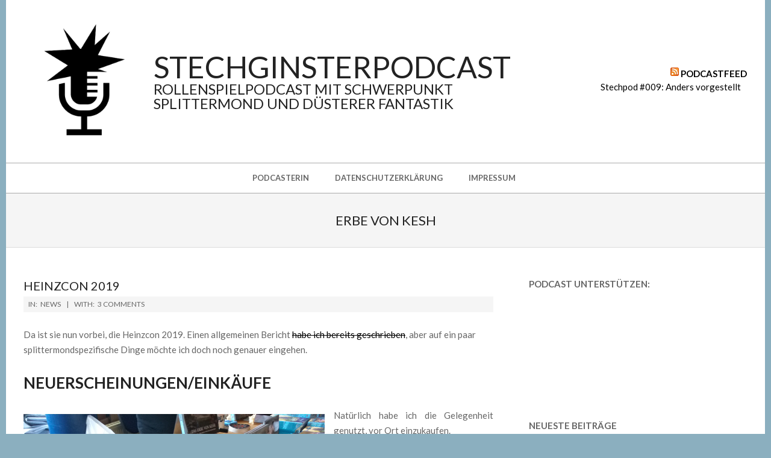

--- FILE ---
content_type: text/html; charset=UTF-8
request_url: http://stechginsterpodcast.de/tag/erbe-von-kesh
body_size: 15320
content:
<!DOCTYPE html>
<html lang="de" class="no-js">

<head>
<meta charset="UTF-8" />
<meta name='robots' content='index, follow, max-image-preview:large, max-snippet:-1, max-video-preview:-1' />
<meta name="viewport" content="width=device-width, initial-scale=1" />
<meta name="generator" content="Hoot Ubix 1.10.0" />

	<!-- This site is optimized with the Yoast SEO plugin v23.0 - https://yoast.com/wordpress/plugins/seo/ -->
	<title>Erbe von Kesh Archive - Stechginsterpodcast</title>
	<link rel="canonical" href="http://stechginsterpodcast.de/tag/erbe-von-kesh" />
	<meta property="og:locale" content="de_DE" />
	<meta property="og:type" content="article" />
	<meta property="og:title" content="Erbe von Kesh Archive - Stechginsterpodcast" />
	<meta property="og:url" content="http://stechginsterpodcast.de/tag/erbe-von-kesh" />
	<meta property="og:site_name" content="Stechginsterpodcast" />
	<meta name="twitter:card" content="summary_large_image" />
	<script type="application/ld+json" class="yoast-schema-graph">{"@context":"https://schema.org","@graph":[{"@type":"CollectionPage","@id":"http://stechginsterpodcast.de/tag/erbe-von-kesh","url":"http://stechginsterpodcast.de/tag/erbe-von-kesh","name":"Erbe von Kesh Archive - Stechginsterpodcast","isPartOf":{"@id":"http://stechginsterpodcast.de/#website"},"breadcrumb":{"@id":"http://stechginsterpodcast.de/tag/erbe-von-kesh#breadcrumb"},"inLanguage":"de"},{"@type":"BreadcrumbList","@id":"http://stechginsterpodcast.de/tag/erbe-von-kesh#breadcrumb","itemListElement":[{"@type":"ListItem","position":1,"name":"Startseite","item":"http://stechginsterpodcast.de/"},{"@type":"ListItem","position":2,"name":"Erbe von Kesh"}]},{"@type":"WebSite","@id":"http://stechginsterpodcast.de/#website","url":"http://stechginsterpodcast.de/","name":"Stechginsterpodcast","description":"Rollenspielpodcast &amp; düstere Fantastik","publisher":{"@id":"http://stechginsterpodcast.de/#organization"},"potentialAction":[{"@type":"SearchAction","target":{"@type":"EntryPoint","urlTemplate":"http://stechginsterpodcast.de/?s={search_term_string}"},"query-input":"required name=search_term_string"}],"inLanguage":"de"},{"@type":"Organization","@id":"http://stechginsterpodcast.de/#organization","name":"Stechginsterpodcast","url":"http://stechginsterpodcast.de/","logo":{"@type":"ImageObject","inLanguage":"de","@id":"http://stechginsterpodcast.de/#/schema/logo/image/","url":"http://stechginsterpodcast.de/wp-content/uploads/2018/09/cropped-Stechginster_Logo_schwarz_512.png","contentUrl":"http://stechginsterpodcast.de/wp-content/uploads/2018/09/cropped-Stechginster_Logo_schwarz_512.png","width":512,"height":512,"caption":"Stechginsterpodcast"},"image":{"@id":"http://stechginsterpodcast.de/#/schema/logo/image/"}}]}</script>
	<!-- / Yoast SEO plugin. -->


<link rel='dns-prefetch' href='//fonts.googleapis.com' />
<link rel="alternate" type="application/rss+xml" title="Stechginsterpodcast &raquo; Feed" href="http://stechginsterpodcast.de/feed" />
<link rel="alternate" type="application/rss+xml" title="Stechginsterpodcast &raquo; Kommentar-Feed" href="http://stechginsterpodcast.de/comments/feed" />
<link rel="alternate" type="application/rss+xml" title="Stechginsterpodcast &raquo; Erbe von Kesh Schlagwort-Feed" href="http://stechginsterpodcast.de/tag/erbe-von-kesh/feed" />
<link rel="pingback" href="http://stechginsterpodcast.de/xmlrpc.php" />
<link rel="profile" href="http://gmpg.org/xfn/11" />
<link rel="preload" href="http://stechginsterpodcast.de/wp-content/themes/hoot-ubix/hybrid/extend/css/webfonts/fa-solid-900.woff2" as="font" crossorigin="anonymous">
<link rel="preload" href="http://stechginsterpodcast.de/wp-content/themes/hoot-ubix/hybrid/extend/css/webfonts/fa-regular-400.woff2" as="font" crossorigin="anonymous">
<link rel="preload" href="http://stechginsterpodcast.de/wp-content/themes/hoot-ubix/hybrid/extend/css/webfonts/fa-brands-400.woff2" as="font" crossorigin="anonymous">
		<!-- This site uses the Google Analytics by MonsterInsights plugin v8.27.0 - Using Analytics tracking - https://www.monsterinsights.com/ -->
		<!-- Note: MonsterInsights is not currently configured on this site. The site owner needs to authenticate with Google Analytics in the MonsterInsights settings panel. -->
					<!-- No tracking code set -->
				<!-- / Google Analytics by MonsterInsights -->
		<script>
window._wpemojiSettings = {"baseUrl":"https:\/\/s.w.org\/images\/core\/emoji\/15.0.3\/72x72\/","ext":".png","svgUrl":"https:\/\/s.w.org\/images\/core\/emoji\/15.0.3\/svg\/","svgExt":".svg","source":{"concatemoji":"http:\/\/stechginsterpodcast.de\/wp-includes\/js\/wp-emoji-release.min.js?ver=6.5.7"}};
/*! This file is auto-generated */
!function(i,n){var o,s,e;function c(e){try{var t={supportTests:e,timestamp:(new Date).valueOf()};sessionStorage.setItem(o,JSON.stringify(t))}catch(e){}}function p(e,t,n){e.clearRect(0,0,e.canvas.width,e.canvas.height),e.fillText(t,0,0);var t=new Uint32Array(e.getImageData(0,0,e.canvas.width,e.canvas.height).data),r=(e.clearRect(0,0,e.canvas.width,e.canvas.height),e.fillText(n,0,0),new Uint32Array(e.getImageData(0,0,e.canvas.width,e.canvas.height).data));return t.every(function(e,t){return e===r[t]})}function u(e,t,n){switch(t){case"flag":return n(e,"\ud83c\udff3\ufe0f\u200d\u26a7\ufe0f","\ud83c\udff3\ufe0f\u200b\u26a7\ufe0f")?!1:!n(e,"\ud83c\uddfa\ud83c\uddf3","\ud83c\uddfa\u200b\ud83c\uddf3")&&!n(e,"\ud83c\udff4\udb40\udc67\udb40\udc62\udb40\udc65\udb40\udc6e\udb40\udc67\udb40\udc7f","\ud83c\udff4\u200b\udb40\udc67\u200b\udb40\udc62\u200b\udb40\udc65\u200b\udb40\udc6e\u200b\udb40\udc67\u200b\udb40\udc7f");case"emoji":return!n(e,"\ud83d\udc26\u200d\u2b1b","\ud83d\udc26\u200b\u2b1b")}return!1}function f(e,t,n){var r="undefined"!=typeof WorkerGlobalScope&&self instanceof WorkerGlobalScope?new OffscreenCanvas(300,150):i.createElement("canvas"),a=r.getContext("2d",{willReadFrequently:!0}),o=(a.textBaseline="top",a.font="600 32px Arial",{});return e.forEach(function(e){o[e]=t(a,e,n)}),o}function t(e){var t=i.createElement("script");t.src=e,t.defer=!0,i.head.appendChild(t)}"undefined"!=typeof Promise&&(o="wpEmojiSettingsSupports",s=["flag","emoji"],n.supports={everything:!0,everythingExceptFlag:!0},e=new Promise(function(e){i.addEventListener("DOMContentLoaded",e,{once:!0})}),new Promise(function(t){var n=function(){try{var e=JSON.parse(sessionStorage.getItem(o));if("object"==typeof e&&"number"==typeof e.timestamp&&(new Date).valueOf()<e.timestamp+604800&&"object"==typeof e.supportTests)return e.supportTests}catch(e){}return null}();if(!n){if("undefined"!=typeof Worker&&"undefined"!=typeof OffscreenCanvas&&"undefined"!=typeof URL&&URL.createObjectURL&&"undefined"!=typeof Blob)try{var e="postMessage("+f.toString()+"("+[JSON.stringify(s),u.toString(),p.toString()].join(",")+"));",r=new Blob([e],{type:"text/javascript"}),a=new Worker(URL.createObjectURL(r),{name:"wpTestEmojiSupports"});return void(a.onmessage=function(e){c(n=e.data),a.terminate(),t(n)})}catch(e){}c(n=f(s,u,p))}t(n)}).then(function(e){for(var t in e)n.supports[t]=e[t],n.supports.everything=n.supports.everything&&n.supports[t],"flag"!==t&&(n.supports.everythingExceptFlag=n.supports.everythingExceptFlag&&n.supports[t]);n.supports.everythingExceptFlag=n.supports.everythingExceptFlag&&!n.supports.flag,n.DOMReady=!1,n.readyCallback=function(){n.DOMReady=!0}}).then(function(){return e}).then(function(){var e;n.supports.everything||(n.readyCallback(),(e=n.source||{}).concatemoji?t(e.concatemoji):e.wpemoji&&e.twemoji&&(t(e.twemoji),t(e.wpemoji)))}))}((window,document),window._wpemojiSettings);
</script>
<style id='wp-emoji-styles-inline-css'>

	img.wp-smiley, img.emoji {
		display: inline !important;
		border: none !important;
		box-shadow: none !important;
		height: 1em !important;
		width: 1em !important;
		margin: 0 0.07em !important;
		vertical-align: -0.1em !important;
		background: none !important;
		padding: 0 !important;
	}
</style>
<link rel='stylesheet' id='wp-block-library-css' href='http://stechginsterpodcast.de/wp-includes/css/dist/block-library/style.min.css?ver=6.5.7' media='all' />
<style id='wp-block-library-theme-inline-css'>
.wp-block-audio figcaption{color:#555;font-size:13px;text-align:center}.is-dark-theme .wp-block-audio figcaption{color:#ffffffa6}.wp-block-audio{margin:0 0 1em}.wp-block-code{border:1px solid #ccc;border-radius:4px;font-family:Menlo,Consolas,monaco,monospace;padding:.8em 1em}.wp-block-embed figcaption{color:#555;font-size:13px;text-align:center}.is-dark-theme .wp-block-embed figcaption{color:#ffffffa6}.wp-block-embed{margin:0 0 1em}.blocks-gallery-caption{color:#555;font-size:13px;text-align:center}.is-dark-theme .blocks-gallery-caption{color:#ffffffa6}.wp-block-image figcaption{color:#555;font-size:13px;text-align:center}.is-dark-theme .wp-block-image figcaption{color:#ffffffa6}.wp-block-image{margin:0 0 1em}.wp-block-pullquote{border-bottom:4px solid;border-top:4px solid;color:currentColor;margin-bottom:1.75em}.wp-block-pullquote cite,.wp-block-pullquote footer,.wp-block-pullquote__citation{color:currentColor;font-size:.8125em;font-style:normal;text-transform:uppercase}.wp-block-quote{border-left:.25em solid;margin:0 0 1.75em;padding-left:1em}.wp-block-quote cite,.wp-block-quote footer{color:currentColor;font-size:.8125em;font-style:normal;position:relative}.wp-block-quote.has-text-align-right{border-left:none;border-right:.25em solid;padding-left:0;padding-right:1em}.wp-block-quote.has-text-align-center{border:none;padding-left:0}.wp-block-quote.is-large,.wp-block-quote.is-style-large,.wp-block-quote.is-style-plain{border:none}.wp-block-search .wp-block-search__label{font-weight:700}.wp-block-search__button{border:1px solid #ccc;padding:.375em .625em}:where(.wp-block-group.has-background){padding:1.25em 2.375em}.wp-block-separator.has-css-opacity{opacity:.4}.wp-block-separator{border:none;border-bottom:2px solid;margin-left:auto;margin-right:auto}.wp-block-separator.has-alpha-channel-opacity{opacity:1}.wp-block-separator:not(.is-style-wide):not(.is-style-dots){width:100px}.wp-block-separator.has-background:not(.is-style-dots){border-bottom:none;height:1px}.wp-block-separator.has-background:not(.is-style-wide):not(.is-style-dots){height:2px}.wp-block-table{margin:0 0 1em}.wp-block-table td,.wp-block-table th{word-break:normal}.wp-block-table figcaption{color:#555;font-size:13px;text-align:center}.is-dark-theme .wp-block-table figcaption{color:#ffffffa6}.wp-block-video figcaption{color:#555;font-size:13px;text-align:center}.is-dark-theme .wp-block-video figcaption{color:#ffffffa6}.wp-block-video{margin:0 0 1em}.wp-block-template-part.has-background{margin-bottom:0;margin-top:0;padding:1.25em 2.375em}
</style>
<style id='classic-theme-styles-inline-css'>
/*! This file is auto-generated */
.wp-block-button__link{color:#fff;background-color:#32373c;border-radius:9999px;box-shadow:none;text-decoration:none;padding:calc(.667em + 2px) calc(1.333em + 2px);font-size:1.125em}.wp-block-file__button{background:#32373c;color:#fff;text-decoration:none}
</style>
<style id='global-styles-inline-css'>
body{--wp--preset--color--black: #000000;--wp--preset--color--cyan-bluish-gray: #abb8c3;--wp--preset--color--white: #ffffff;--wp--preset--color--pale-pink: #f78da7;--wp--preset--color--vivid-red: #cf2e2e;--wp--preset--color--luminous-vivid-orange: #ff6900;--wp--preset--color--luminous-vivid-amber: #fcb900;--wp--preset--color--light-green-cyan: #7bdcb5;--wp--preset--color--vivid-green-cyan: #00d084;--wp--preset--color--pale-cyan-blue: #8ed1fc;--wp--preset--color--vivid-cyan-blue: #0693e3;--wp--preset--color--vivid-purple: #9b51e0;--wp--preset--color--accent: #000000;--wp--preset--color--accent-font: #ffffff;--wp--preset--gradient--vivid-cyan-blue-to-vivid-purple: linear-gradient(135deg,rgba(6,147,227,1) 0%,rgb(155,81,224) 100%);--wp--preset--gradient--light-green-cyan-to-vivid-green-cyan: linear-gradient(135deg,rgb(122,220,180) 0%,rgb(0,208,130) 100%);--wp--preset--gradient--luminous-vivid-amber-to-luminous-vivid-orange: linear-gradient(135deg,rgba(252,185,0,1) 0%,rgba(255,105,0,1) 100%);--wp--preset--gradient--luminous-vivid-orange-to-vivid-red: linear-gradient(135deg,rgba(255,105,0,1) 0%,rgb(207,46,46) 100%);--wp--preset--gradient--very-light-gray-to-cyan-bluish-gray: linear-gradient(135deg,rgb(238,238,238) 0%,rgb(169,184,195) 100%);--wp--preset--gradient--cool-to-warm-spectrum: linear-gradient(135deg,rgb(74,234,220) 0%,rgb(151,120,209) 20%,rgb(207,42,186) 40%,rgb(238,44,130) 60%,rgb(251,105,98) 80%,rgb(254,248,76) 100%);--wp--preset--gradient--blush-light-purple: linear-gradient(135deg,rgb(255,206,236) 0%,rgb(152,150,240) 100%);--wp--preset--gradient--blush-bordeaux: linear-gradient(135deg,rgb(254,205,165) 0%,rgb(254,45,45) 50%,rgb(107,0,62) 100%);--wp--preset--gradient--luminous-dusk: linear-gradient(135deg,rgb(255,203,112) 0%,rgb(199,81,192) 50%,rgb(65,88,208) 100%);--wp--preset--gradient--pale-ocean: linear-gradient(135deg,rgb(255,245,203) 0%,rgb(182,227,212) 50%,rgb(51,167,181) 100%);--wp--preset--gradient--electric-grass: linear-gradient(135deg,rgb(202,248,128) 0%,rgb(113,206,126) 100%);--wp--preset--gradient--midnight: linear-gradient(135deg,rgb(2,3,129) 0%,rgb(40,116,252) 100%);--wp--preset--font-size--small: 13px;--wp--preset--font-size--medium: 20px;--wp--preset--font-size--large: 36px;--wp--preset--font-size--x-large: 42px;--wp--preset--spacing--20: 0.44rem;--wp--preset--spacing--30: 0.67rem;--wp--preset--spacing--40: 1rem;--wp--preset--spacing--50: 1.5rem;--wp--preset--spacing--60: 2.25rem;--wp--preset--spacing--70: 3.38rem;--wp--preset--spacing--80: 5.06rem;--wp--preset--shadow--natural: 6px 6px 9px rgba(0, 0, 0, 0.2);--wp--preset--shadow--deep: 12px 12px 50px rgba(0, 0, 0, 0.4);--wp--preset--shadow--sharp: 6px 6px 0px rgba(0, 0, 0, 0.2);--wp--preset--shadow--outlined: 6px 6px 0px -3px rgba(255, 255, 255, 1), 6px 6px rgba(0, 0, 0, 1);--wp--preset--shadow--crisp: 6px 6px 0px rgba(0, 0, 0, 1);}:where(.is-layout-flex){gap: 0.5em;}:where(.is-layout-grid){gap: 0.5em;}body .is-layout-flex{display: flex;}body .is-layout-flex{flex-wrap: wrap;align-items: center;}body .is-layout-flex > *{margin: 0;}body .is-layout-grid{display: grid;}body .is-layout-grid > *{margin: 0;}:where(.wp-block-columns.is-layout-flex){gap: 2em;}:where(.wp-block-columns.is-layout-grid){gap: 2em;}:where(.wp-block-post-template.is-layout-flex){gap: 1.25em;}:where(.wp-block-post-template.is-layout-grid){gap: 1.25em;}.has-black-color{color: var(--wp--preset--color--black) !important;}.has-cyan-bluish-gray-color{color: var(--wp--preset--color--cyan-bluish-gray) !important;}.has-white-color{color: var(--wp--preset--color--white) !important;}.has-pale-pink-color{color: var(--wp--preset--color--pale-pink) !important;}.has-vivid-red-color{color: var(--wp--preset--color--vivid-red) !important;}.has-luminous-vivid-orange-color{color: var(--wp--preset--color--luminous-vivid-orange) !important;}.has-luminous-vivid-amber-color{color: var(--wp--preset--color--luminous-vivid-amber) !important;}.has-light-green-cyan-color{color: var(--wp--preset--color--light-green-cyan) !important;}.has-vivid-green-cyan-color{color: var(--wp--preset--color--vivid-green-cyan) !important;}.has-pale-cyan-blue-color{color: var(--wp--preset--color--pale-cyan-blue) !important;}.has-vivid-cyan-blue-color{color: var(--wp--preset--color--vivid-cyan-blue) !important;}.has-vivid-purple-color{color: var(--wp--preset--color--vivid-purple) !important;}.has-black-background-color{background-color: var(--wp--preset--color--black) !important;}.has-cyan-bluish-gray-background-color{background-color: var(--wp--preset--color--cyan-bluish-gray) !important;}.has-white-background-color{background-color: var(--wp--preset--color--white) !important;}.has-pale-pink-background-color{background-color: var(--wp--preset--color--pale-pink) !important;}.has-vivid-red-background-color{background-color: var(--wp--preset--color--vivid-red) !important;}.has-luminous-vivid-orange-background-color{background-color: var(--wp--preset--color--luminous-vivid-orange) !important;}.has-luminous-vivid-amber-background-color{background-color: var(--wp--preset--color--luminous-vivid-amber) !important;}.has-light-green-cyan-background-color{background-color: var(--wp--preset--color--light-green-cyan) !important;}.has-vivid-green-cyan-background-color{background-color: var(--wp--preset--color--vivid-green-cyan) !important;}.has-pale-cyan-blue-background-color{background-color: var(--wp--preset--color--pale-cyan-blue) !important;}.has-vivid-cyan-blue-background-color{background-color: var(--wp--preset--color--vivid-cyan-blue) !important;}.has-vivid-purple-background-color{background-color: var(--wp--preset--color--vivid-purple) !important;}.has-black-border-color{border-color: var(--wp--preset--color--black) !important;}.has-cyan-bluish-gray-border-color{border-color: var(--wp--preset--color--cyan-bluish-gray) !important;}.has-white-border-color{border-color: var(--wp--preset--color--white) !important;}.has-pale-pink-border-color{border-color: var(--wp--preset--color--pale-pink) !important;}.has-vivid-red-border-color{border-color: var(--wp--preset--color--vivid-red) !important;}.has-luminous-vivid-orange-border-color{border-color: var(--wp--preset--color--luminous-vivid-orange) !important;}.has-luminous-vivid-amber-border-color{border-color: var(--wp--preset--color--luminous-vivid-amber) !important;}.has-light-green-cyan-border-color{border-color: var(--wp--preset--color--light-green-cyan) !important;}.has-vivid-green-cyan-border-color{border-color: var(--wp--preset--color--vivid-green-cyan) !important;}.has-pale-cyan-blue-border-color{border-color: var(--wp--preset--color--pale-cyan-blue) !important;}.has-vivid-cyan-blue-border-color{border-color: var(--wp--preset--color--vivid-cyan-blue) !important;}.has-vivid-purple-border-color{border-color: var(--wp--preset--color--vivid-purple) !important;}.has-vivid-cyan-blue-to-vivid-purple-gradient-background{background: var(--wp--preset--gradient--vivid-cyan-blue-to-vivid-purple) !important;}.has-light-green-cyan-to-vivid-green-cyan-gradient-background{background: var(--wp--preset--gradient--light-green-cyan-to-vivid-green-cyan) !important;}.has-luminous-vivid-amber-to-luminous-vivid-orange-gradient-background{background: var(--wp--preset--gradient--luminous-vivid-amber-to-luminous-vivid-orange) !important;}.has-luminous-vivid-orange-to-vivid-red-gradient-background{background: var(--wp--preset--gradient--luminous-vivid-orange-to-vivid-red) !important;}.has-very-light-gray-to-cyan-bluish-gray-gradient-background{background: var(--wp--preset--gradient--very-light-gray-to-cyan-bluish-gray) !important;}.has-cool-to-warm-spectrum-gradient-background{background: var(--wp--preset--gradient--cool-to-warm-spectrum) !important;}.has-blush-light-purple-gradient-background{background: var(--wp--preset--gradient--blush-light-purple) !important;}.has-blush-bordeaux-gradient-background{background: var(--wp--preset--gradient--blush-bordeaux) !important;}.has-luminous-dusk-gradient-background{background: var(--wp--preset--gradient--luminous-dusk) !important;}.has-pale-ocean-gradient-background{background: var(--wp--preset--gradient--pale-ocean) !important;}.has-electric-grass-gradient-background{background: var(--wp--preset--gradient--electric-grass) !important;}.has-midnight-gradient-background{background: var(--wp--preset--gradient--midnight) !important;}.has-small-font-size{font-size: var(--wp--preset--font-size--small) !important;}.has-medium-font-size{font-size: var(--wp--preset--font-size--medium) !important;}.has-large-font-size{font-size: var(--wp--preset--font-size--large) !important;}.has-x-large-font-size{font-size: var(--wp--preset--font-size--x-large) !important;}
.wp-block-navigation a:where(:not(.wp-element-button)){color: inherit;}
:where(.wp-block-post-template.is-layout-flex){gap: 1.25em;}:where(.wp-block-post-template.is-layout-grid){gap: 1.25em;}
:where(.wp-block-columns.is-layout-flex){gap: 2em;}:where(.wp-block-columns.is-layout-grid){gap: 2em;}
.wp-block-pullquote{font-size: 1.5em;line-height: 1.6;}
</style>
<link rel='stylesheet' id='hootubix-google-fonts-css' href='//fonts.googleapis.com/css?family=Lato%3A300%2C400%2C400i%2C500%2C600%2C700%2C700i%2C800&#038;subset=latin' media='all' />
<link rel='stylesheet' id='hybrid-gallery-css' href='http://stechginsterpodcast.de/wp-content/themes/hoot-ubix/hybrid/css/gallery.min.css?ver=4.0.0' media='all' />
<link rel='stylesheet' id='font-awesome-css' href='http://stechginsterpodcast.de/wp-content/themes/hoot-ubix/hybrid/extend/css/font-awesome.css?ver=5.15.4' media='all' />
<link rel='stylesheet' id='hybridextend-style-css' href='http://stechginsterpodcast.de/wp-content/themes/hoot-ubix/style.css?ver=1.10.0' media='all' />
<link rel='stylesheet' id='hootubix-wpblocks-css' href='http://stechginsterpodcast.de/wp-content/themes/hoot-ubix/include/blocks/wpblocks.css?ver=1.10.0' media='all' />
<style id='hootubix-wpblocks-inline-css'>
.hgrid {
	max-width: 1260px;
} 
a {
	color: #000000;
} 
.accent-typo {
	background: #000000;
	color: #ffffff;
} 
.invert-typo {
	color: #ffffff;
} 
.enforce-typo {
	background: #ffffff;
} 
input[type="submit"], #submit, .button {
	background: #000000;
	color: #ffffff;
} 
input[type="submit"]:hover, #submit:hover, .button:hover, input[type="submit"]:focus, #submit:focus, .button:focus {
	background: #000000;
	color: #ffffff;
} 
body {
	background-color: #8bafbf;
} 
#page-wrapper {
	background: #ffffff;
} 
#site-title {
	font-family: "Lato", sans-serif;
} 
.site-logo-with-icon #site-title i {
	font-size: 50px;
} 
.site-logo-mixed-image img {
	max-width: 200px;
} 
#site-logo-custom .site-title-line1,#site-logo-mixedcustom .site-title-line1 {
	font-size: 50px;
} 
#site-logo-custom .site-title-line2,#site-logo-mixedcustom .site-title-line2 {
	font-size: 24px;
} 
#site-logo-custom .site-title-line3,#site-logo-mixedcustom .site-title-line3 {
	font-size: 24px;
} 
.menu-items > li.current-menu-item:not(.nohighlight), .menu-items > li:hover,.sf-menu ul li:hover > a {
	background: #000000;
	color: #ffffff;
} 
.entry-footer .entry-byline {
	color: #000000;
} 
.more-link {
	border-color: #000000;
	color: #000000;
} 
.more-link a, .more-link a:hover {
	background: #000000;
	color: #ffffff;
} 
.lSSlideOuter .lSPager.lSpg > li:hover a, .lSSlideOuter .lSPager.lSpg > li.active a {
	background-color: #000000;
} 
.frontpage-area.module-bg-accent {
	background-color: #000000;
} 
.content-block-style3 .content-block-icon {
	background: #ffffff;
} 
.content-block-icon i {
	color: #000000;
} 
.icon-style-circle, .icon-style-square {
	border-color: #000000;
} 
#infinite-handle span,.lrm-form a.button, .lrm-form button, .lrm-form button[type=submit], .lrm-form #buddypress input[type=submit], .lrm-form input[type=submit] {
	background: #000000;
	color: #ffffff;
} 
.woocommerce nav.woocommerce-pagination ul li a:focus, .woocommerce nav.woocommerce-pagination ul li a:hover {
	color: #000000;
} 
:root .has-accent-color,.is-style-outline>.wp-block-button__link:not(.has-text-color), .wp-block-button__link.is-style-outline:not(.has-text-color) {
	color: #000000;
} 
:root .has-accent-background-color,.wp-block-button__link,.wp-block-button__link:hover,.wp-block-search__button,.wp-block-search__button:hover, .wp-block-file__button,.wp-block-file__button:hover {
	background: #000000;
} 
:root .has-accent-font-color,.wp-block-button__link,.wp-block-button__link:hover,.wp-block-search__button,.wp-block-search__button:hover, .wp-block-file__button,.wp-block-file__button:hover {
	color: #ffffff;
} 
:root .has-accent-font-background-color {
	background: #ffffff;
}
</style>
<script src="http://stechginsterpodcast.de/wp-includes/js/jquery/jquery.min.js?ver=3.7.1" id="jquery-core-js"></script>
<script src="http://stechginsterpodcast.de/wp-includes/js/jquery/jquery-migrate.min.js?ver=3.4.1" id="jquery-migrate-js"></script>
<script src="http://stechginsterpodcast.de/wp-content/themes/hoot-ubix/js/modernizr.custom.js?ver=2.8.3" id="hootubix-modernizr-js"></script>
<link rel="https://api.w.org/" href="http://stechginsterpodcast.de/wp-json/" /><link rel="alternate" type="application/json" href="http://stechginsterpodcast.de/wp-json/wp/v2/tags/99" /><link rel="EditURI" type="application/rsd+xml" title="RSD" href="http://stechginsterpodcast.de/xmlrpc.php?rsd" />
<meta name="generator" content="WordPress 6.5.7" />
<style type="text/css">.broken_link, a.broken_link {
	text-decoration: line-through;
}</style><link rel="icon" href="http://stechginsterpodcast.de/wp-content/uploads/2018/09/cropped-Stechginster_Logo_schwarz_bg-32x32.png" sizes="32x32" />
<link rel="icon" href="http://stechginsterpodcast.de/wp-content/uploads/2018/09/cropped-Stechginster_Logo_schwarz_bg-192x192.png" sizes="192x192" />
<link rel="apple-touch-icon" href="http://stechginsterpodcast.de/wp-content/uploads/2018/09/cropped-Stechginster_Logo_schwarz_bg-180x180.png" />
<meta name="msapplication-TileImage" content="http://stechginsterpodcast.de/wp-content/uploads/2018/09/cropped-Stechginster_Logo_schwarz_bg-270x270.png" />
</head>

<body class="wordpress ltr de de-de parent-theme y2026 m01 d22 h00 thursday logged-out wp-custom-logo plural archive taxonomy taxonomy-post_tag taxonomy-post_tag-erbe-von-kesh post_tag-template-default ubix" dir="ltr" itemscope="itemscope" itemtype="https://schema.org/Blog">

	
	<a href="#main" class="screen-reader-text">Skip to content</a>

	<div id="page-wrapper" class=" hgrid site-boxed page-wrapper sitewrap-wide-right sidebarsN sidebars1 hootubix-cf7-style hootubix-mapp-style hootubix-jetpack-style">

		
		<header id="header" class="site-header header-layout-primary-widget-area header-layout-secondary-bottom tablemenu" role="banner" itemscope="itemscope" itemtype="https://schema.org/WPHeader">

			
			<div id="header-primary" class=" header-part header-primary-widget-area">
				<div class="hgrid">
					<div class="table hgrid-span-12">
							<div id="branding" class="site-branding branding table-cell-mid">
		<div id="site-logo" class="site-logo-mixedcustom">
			<div id="site-logo-mixedcustom" class="site-logo-with-image"><div class="site-logo-mixed-image"><a href="http://stechginsterpodcast.de/" class="custom-logo-link" rel="home"><img width="512" height="512" src="http://stechginsterpodcast.de/wp-content/uploads/2018/09/cropped-Stechginster_Logo_schwarz_512.png" class="custom-logo" alt="Stechginsterpodcast" decoding="async" fetchpriority="high" srcset="http://stechginsterpodcast.de/wp-content/uploads/2018/09/cropped-Stechginster_Logo_schwarz_512.png 512w, http://stechginsterpodcast.de/wp-content/uploads/2018/09/cropped-Stechginster_Logo_schwarz_512-150x150.png 150w, http://stechginsterpodcast.de/wp-content/uploads/2018/09/cropped-Stechginster_Logo_schwarz_512-300x300.png 300w, http://stechginsterpodcast.de/wp-content/uploads/2018/09/cropped-Stechginster_Logo_schwarz_512-425x425.png 425w" sizes="(max-width: 512px) 100vw, 512px" /></a></div><div class="site-logo-mixed-text"><div id="site-title" class="site-title" itemprop="headline"><a href="http://stechginsterpodcast.de" rel="home" itemprop="url"><span class="customblogname"><span class="site-title-line site-title-line1">Stechginsterpodcast</span><span class="site-title-line site-title-line2">Rollenspielpodcast mit Schwerpunkt</span><span class="site-title-line site-title-line3"> Splittermond und düsterer Fantastik</span></span></a></div></div><!--site-logo-mixed-text--></div><!--logotext-->		</div>
	</div><!-- #branding -->
	<div id="header-aside" class=" header-aside table-cell-mid  header-aside-widget-area">	<div class="header-sidebar  inline-nav hgrid-stretch">
				<aside id="sidebar-header-sidebar" class="sidebar sidebar-header-sidebar" role="complementary" itemscope="itemscope" itemtype="https://schema.org/WPSideBar">
			<section id="rss-3" class="widget widget_rss"><h3 class="widget-title"><a class="rsswidget rss-widget-feed" href="http://feeds.soundcloud.com/users/soundcloud:users:506338986/sounds.rss"><img class="rss-widget-icon" style="border:0" width="14" height="14" src="http://stechginsterpodcast.de/wp-includes/images/rss.png" alt="RSS" loading="lazy" /></a> <a class="rsswidget rss-widget-title" href="http://stechginsterpodcast.de/">Podcastfeed</a></h3><ul><li><a class='rsswidget' href='https://soundcloud.com/user-698485334/stechpod-009-anders-vorgestellt'>Stechpod #009: Anders vorgestellt</a></li></ul></section>		</aside>
			</div>
	</div>					</div>
				</div>
			</div>

					<div id="header-supplementary" class=" header-part header-supplementary-bottom header-supplementary-center">
			<div class="hgrid">
				<div class="hgrid-span-12">
						<div class="screen-reader-text">Secondary Navigation Menu</div>
	<nav id="menu-secondary" class="menu menu-secondary nav-menu mobilemenu-fixed mobilesubmenu-click" role="navigation" itemscope="itemscope" itemtype="https://schema.org/SiteNavigationElement">
		<a class="menu-toggle" href="#"><span class="menu-toggle-text">Menu</span><i class="fas fa-bars"></i></a>

		<ul id="menu-secondary-items" class="menu-items sf-menu menu"><li id="menu-item-37" class="menu-item menu-item-type-post_type menu-item-object-page menu-item-37"><a href="http://stechginsterpodcast.de/podcasterin"><span class="menu-title">Podcasterin</span></a></li>
<li id="menu-item-38" class="menu-item menu-item-type-post_type menu-item-object-page menu-item-38"><a href="http://stechginsterpodcast.de/datenschutzerklaerung"><span class="menu-title">Datenschutzerklärung</span></a></li>
<li id="menu-item-36" class="menu-item menu-item-type-post_type menu-item-object-page menu-item-36"><a href="http://stechginsterpodcast.de/impressum"><span class="menu-title">Impressum</span></a></li>
</ul>
	</nav><!-- #menu-secondary -->
					</div>
			</div>
		</div>
		
		</header><!-- #header -->

		
		<div id="main" class=" main">
			

		<div id="loop-meta" class=" loop-meta-wrap pageheader-bg-default">
			<div class="hgrid">

				<div class=" loop-meta archive-header  hgrid-span-12" itemscope="itemscope" itemtype="https://schema.org/WebPageElement">

					
					<h1 class=" loop-title entry-title archive-title" itemprop="headline">Erbe von Kesh</h1>

					
				</div><!-- .loop-meta -->

			</div>
		</div>

	
<div class="hgrid main-content-grid">

	
	<main id="content" class="content  hgrid-span-8 has-sidebar layout-wide-right " role="main">

		
			<div id="content-wrap">

				<div id="archive-wrap" class="archive-wrap">
<article id="post-139" class="entry author-clawdeen post-139 post type-post status-publish format-standard category-news tag-con tag-crowdfunding tag-erbe-von-kesh tag-heinzcon tag-hexenkoenigin tag-kesh tag-mahaluu tag-norddeich tag-planung tag-produkte tag-publikationen tag-splittermond tag-wettbewerb  archive-big" itemscope="itemscope" itemtype="https://schema.org/BlogPosting" itemprop="blogPost">

	<div class="entry-grid hgrid">

		<div class="entry-featured-img-wrap"><a href="http://stechginsterpodcast.de/heinzcon-2019" class="entry-featured-img-link"></a></div>
		<div class="entry-grid-content hgrid-span-12">

			<header class="entry-header">
				<h2 class="entry-title" itemprop="headline"><a href="http://stechginsterpodcast.de/heinzcon-2019" rel="bookmark" itemprop="url">Heinzcon 2019</a></h2>			</header><!-- .entry-header -->

			
			<div class="screen-reader-text" itemprop="datePublished" itemtype="https://schema.org/Date">2019-03-12</div>
			<div class="entry-byline"> <div class="entry-byline-block entry-byline-cats"> <span class="entry-byline-label">In:</span> <a href="http://stechginsterpodcast.de/category/news" rel="category tag">News</a> </div> <div class="entry-byline-block entry-byline-comments"> <span class="entry-byline-label">With:</span> <a href="http://stechginsterpodcast.de/heinzcon-2019#comments" class="comments-link" itemprop="discussionURL">3 Comments</a> </div></div><!-- .entry-byline -->
			<div class="entry-summary" itemprop="mainEntityOfPage"><p>Da ist sie nun vorbei, die Heinzcon 2019. Einen allgemeinen Bericht <a href="http://clawdeenspielt.de/heinzcon-2019/" target="_blank" rel="noopener noreferrer" class="broken_link">habe ich bereits geschrieben</a>, aber auf ein paar splittermondspezifische Dinge möchte ich doch noch genauer eingehen.</p>
<h2><strong>Neuerscheinungen/Einkäufe</strong></h2>
<p style="text-align: justify;"><img decoding="async" class="alignleft wp-image-140 size-full" src="http://stechginsterpodcast.de/wp-content/uploads/2019/03/5.jpg" alt="stand" width="500" height="667" srcset="http://stechginsterpodcast.de/wp-content/uploads/2019/03/5.jpg 500w, http://stechginsterpodcast.de/wp-content/uploads/2019/03/5-225x300.jpg 225w, http://stechginsterpodcast.de/wp-content/uploads/2019/03/5-412x550.jpg 412w" sizes="(max-width: 500px) 100vw, 500px" />Natürlich habe ich die Gelegenheit genutzt, vor Ort einzukaufen.</p>
<p style="text-align: justify;">Mein aktuelles Highlight bildet dabei der ganz frisch erschienene Band <strong>Das Erbe der Kesh</strong>. Natürlich habe ich ihn in der Kürze der Zeit noch nicht durchgelesen, aber er überfliegt sich gut und ich bin über die thematische Bandbreite überrascht. Beispielsweise habe ich <em>Tar-Kesh</em> selbst bislang gar nicht als so interessant wahrgenommen. Der Band hat mir da aber jetzt schon bei den kurzen Einblicken ziemlich den Mund wässrig gemacht. Zusätzlich zu vielen wunderbaren Details, einer weiteren Ausbildung (Handwerker) und einigen neuen Kreaturen und vielem mehr gibt es darin auch ausführliche Regeln zu Fallen. <img decoding="async" class="wp-image-144 size-medium alignleft" src="http://stechginsterpodcast.de/wp-content/uploads/2019/03/kesh-225x300.jpg" alt="kesh" width="225" height="300" srcset="http://stechginsterpodcast.de/wp-content/uploads/2019/03/kesh-225x300.jpg 225w, http://stechginsterpodcast.de/wp-content/uploads/2019/03/kesh.jpg 400w" sizes="(max-width: 225px) 100vw, 225px" /></p>
<p style="text-align: justify;">Auch der sechste Splittermondroman war vor Ort zu erstehen. Ich bin schon gespannt auf <strong>Jenseits der Seidenstraße</strong>. Achtet da mal genau auf das Cover von <a href="https://www.artstation.com/florianstitz" target="_blank" rel="noopener noreferrer" class="broken_link">Florian Stitz</a>. Mir selbst ist es erst aufgefallen, als ich das Bild abseits des Romans gesehen habe, wie wundervoll es ist.</p>
<p style="text-align: justify;">Und natürlich wanderte auch die diesjährige <strong>Heinzcon-Edition</strong> (Die Magie in blauem Kunstleder A5) in meinen Einkaufskorb.</p>
<p style="text-align: justify;">Zum Abschluss gönnte ich mir zudem zwei <strong>Mondsplitter</strong> im Printformat, nämlich<strong> Im Rücken des Feindes</strong> und <strong>Hutjagd</strong>, wobei letzteres zu den Neuerscheinungen gehört.</p>
<h2 style="text-align: justify;"><strong>Weitere Einkäufe</strong></h2>
<p style="text-align: justify;">Bei Claudia Heinzelmanns <em><strong>Spiegelkinder</strong> </em>habe ich unter anderem ein DIN A5-Buch für Splittermond erstanden (in rosa, ätsch!).</p>
<p style="text-align: justify;">Und die wunderbare Riesin Dakila aus dem Sadu-Band war am Stand von <a href="http://jsl-art.de/" target="_blank" rel="noopener noreferrer">Jennifer S. Lange</a> in Postkartengröße zu erwerben. Da hab ich natürlich auch zugeschlagen. 🙂</p>
<h2 style="text-align: justify;"><strong>Quo vadis, Splittermond?</strong></h2>
<p style="text-align: justify;">Vorweg: Die beiden Quo Vadis-Workshops sowie das Panel zum Mertalischen Städtebund wurden von <a href="https://www.youtube.com/channel/UC5C3w1NkS5I04axMsHM3rmQ" target="_blank" rel="noopener noreferrer">Orkenspalter TV</a> aufgezeichnet und werden in den nächsten Tagen damit sicherlich bei Youtube zu sehen sein.</p>
<p style="text-align: justify;">Dennoch hier ein paar zusammenfassende Ausblicke vorweg:</p>
<h3 style="text-align: justify;">2019</h3>
<p style="text-align: justify;"><img decoding="async" class="aligncenter size-full wp-image-142" src="http://stechginsterpodcast.de/wp-content/uploads/2019/03/dodo.jpg" alt="dodo" width="350" height="443" srcset="http://stechginsterpodcast.de/wp-content/uploads/2019/03/dodo.jpg 350w, http://stechginsterpodcast.de/wp-content/uploads/2019/03/dodo-237x300.jpg 237w" sizes="(max-width: 350px) 100vw, 350px" />In diesem Jahr rechnen können wir wohl noch mit einigen 64-seitigen Bänden. Das wäre einmal einer zum <strong>Mahaluu</strong>-Archipel, dann der zu den <strong>Wandernden Wäldern</strong>, der sehr baukastenartig sein soll für Eigenkreationen dieser eben wandelbaren Wälder, außerdem ein Band zu <strong>Badashan</strong> und dem <strong>Auge von Telwari</strong> inklusive Beschreibungen unterseeischer Bewohner (Nixen).</p>
<p style="text-align: justify;">Quasi gleich vor der Tür stehen das HG 3-Abenteuer <strong>Schrecken aus dem Eis</strong>, ein Horrorabenteuer an der Grenze von Dalmarien und Wächterbund, der Mondsplitter <strong>Donnernde Hufe</strong> (übrigens ebenfalls mit <a href="https://www.artstation.com/artwork/W2mJLJ" target="_blank" rel="noopener noreferrer" class="broken_link">Cover von Jennifer S. Lange</a>) und die Abenteueranthologie <strong>Im Auftrag des Orakels</strong>, die übrigens nicht nur auf Galonea spielt, sondern beispielsweise auch zu den Stromlandinseln führen soll.</p>
<h3 style="text-align: justify;"><strong>Darüber hinaus</strong></h3>
<p style="text-align: justify;">Einige Bände sind für 2019 noch denkbar, erscheinen aber vielleicht auch erst 2020.</p>
<p style="text-align: justify;">Dabei wäre der Band <strong>Banden &amp; Orden</strong> zu nennen, der bereits vorbestellbar ist und auf jeweils 4 Seiten insgesamt 30 lorakische Organisationen vorstellt. Hier eine Liste (<a href="https://forum.splittermond.de/index.php?topic=6704.msg137269#msg137269" target="_blank" rel="noopener noreferrer">Quelle</a>):</p>
<p style="text-align: justify;">Aandalamar (dämmeralbische Bestienmeister)<br />
Ahnensucher<br />
Brandwehr<br />
Carans Assassinen<br />
Dornenhände (Mertalische Protectoren)<br />
Druiden<br />
Edelsteinorden<br />
Ehrwächter<br />
Formgeber<br />
Freischärler der Helmark (Midstader Widerständler)<br />
Gefeite<br />
Jünger des Barsch (Farukanische Wasserrufer)<br />
Löwengarde von Patalis (Stadtgarde von Ultia)<br />
Mediatorengilde<br />
Nachtfalken<br />
Orden der Helfenden Hand<br />
Orden des weißen Löwen<br />
Pan-Yemaa (Diebesgilde in Kungaitan)<br />
Perlmuttgarde<br />
Portalgilde<br />
Qin Shou<br />
Runenkrieger<br />
Schwertrichter<br />
Silberringe<br />
Sturmbändiger<br />
Triade des Fließenden Steins<br />
Wächterbund<br />
Wahrheitsfinder<br />
Weiße Wächter<br />
Wyrmbannorden</p>
<p style="text-align: justify;"><img loading="lazy" decoding="async" class="aligncenter size-full wp-image-149" src="http://stechginsterpodcast.de/wp-content/uploads/2019/03/heinzconsaal.jpg" alt="" width="400" height="300" srcset="http://stechginsterpodcast.de/wp-content/uploads/2019/03/heinzconsaal.jpg 400w, http://stechginsterpodcast.de/wp-content/uploads/2019/03/heinzconsaal-300x225.jpg 300w" sizes="(max-width: 400px) 100vw, 400px" />Ebenso wurde die Arbeit an einem <strong>Geisterband</strong> von 64 Seiten aufgenommen, der unter anderem Regeln zur Besessenheit sowie die Beschreibung von (Natur)geistern enthält.</p>
<p style="text-align: justify;">Ein separates Panel hatte der <strong>Mertalische Städtebund</strong>, zu dem ebenfalls ein Quellenbuch ansteht, das die neun Metropolen genauer in Augenschein nimmt, sich aber auch drei Schlaglichter gesetzt hat: lokale Organsationen, Waren aus Gold (Handel, Geldverleih, Seehandel) und vom Tellerwäscher zum Millionär.</p>
<p style="text-align: justify;">Auf der Heinzcon mit dabei waren die letzten Exemplare des aktuellen <strong>SL-Schirm mit Begleitheft</strong>. Die Neuauflage wird nicht mehr die besonderen Charaktere beinhalten, sondern Archetypen wie den Gardisten mehr ausarbeiten, zum Beispiel sinnvoll nutzbar für verschiedene Heldengrade machen.</p>
<p style="text-align: justify;">Nachdem nun nach langer Zeit der 2. Teil der<strong> Hexenkönigin-Trilogie</strong>, Das Kind der Hexenkönigin, erschienen ist, soll der 3. Band nicht allzu lang auf sich warten lassen, zumal die Handlung diesmal unmittelbarer an die des zweiten Bandes anschließen soll. Im dritten Band erwarten uns übrigens nicht nur neue lorakische Gegenden, sondern gar andere Sphären, hieß es.</p>
<p style="text-align: justify;"><strong>Reisen &amp; Karten</strong> ist ein in Planung befindlicher Band, der erweiterte Reiseregeln bzw. solche zur umfassenderen sinnvollen Nutzung enthalten soll, und ebenso sollen einige Teilkontinentskarten darin enthalten sein.</p>
<p style="text-align: justify;">Ein weiterer Quellenband in dieser Riege ist ein geplanter <strong>Artefaktband</strong>, der archetypische Artefakte aus Lorakis enthält, aber sehr darauf achten soll, spielbares Material bereitzustellen (also begleitende Plothooks). Dieser Band ist eher 2020 zu erwarten.</p>
<p style="text-align: justify;">Wieder aufgenommen wurde die Arbeit am Band zu den <strong>Stromlandinseln</strong>, nachdem <strong>Die Magie</strong> nun erschienen ist. Bei diesem Band kommt man auch gut voran, sodass wir uns vielleicht noch 2019 darauf freuen dürfen (meine Einschätzung; wurde nicht so kommuniziert!).</p>
<p style="text-align: justify;">Sicherlich erst 2020 erwarten dürfen wir hingegen den frisch angefangenen Quellenband zu <strong>Tir Durghachan</strong>.</p>
<h3 style="text-align: justify;"><img loading="lazy" decoding="async" class="aligncenter size-full wp-image-150" src="http://stechginsterpodcast.de/wp-content/uploads/2019/03/bannerromane.jpg" alt="bannerromane" width="400" height="700" srcset="http://stechginsterpodcast.de/wp-content/uploads/2019/03/bannerromane.jpg 400w, http://stechginsterpodcast.de/wp-content/uploads/2019/03/bannerromane-171x300.jpg 171w, http://stechginsterpodcast.de/wp-content/uploads/2019/03/bannerromane-314x550.jpg 314w" sizes="(max-width: 400px) 100vw, 400px" />Abenteuer</h3>
<p style="text-align: justify;">War es noch letztes Jahr so, dass man mit den Abenteuern bzw. den Autor*innen dafür ein bisschen hinterher hinkte, gibt es jetzt mehr als genug Abenteuer in der Pipeline, sodass wir uns regelmäßig auf Nachschub freuen dürfen.</p>
<p style="text-align: justify;">Alle drei Monate soll auf jeden Fall ein neuer Mondsplitter erscheinen.</p>
<h3 style="text-align: justify;">Abgefahrenes &amp; Abseitiges</h3>
<p style="text-align: justify;">Vorgestellt wurde der Prototyp eines (später bedruckten) <strong>Taschenbuchschubers</strong>, der sich ausklappen und als SL-Schirm verwenden lässt.</p>
<p style="text-align: justify;">Es gibt Überlegungen dazu, die Miniaturen für ein Splittermond-<strong>Tabletop</strong> wieder in Angriff zu nehmen. Momentan gibt es dazu jedoch noch nichts Konkretes und auch nichts Priorisiertes.</p>
<h3 style="text-align: justify;">Termine</h3>
<p style="text-align: justify;">In wenigen Wochen starten soll ein neuer <strong>Wettbewerb</strong>, bei dem es diesmal nicht um die Einreichung von Abenteuern geht, sondern um Spielhilfen. Genaueres wurde natürlich noch nicht verraten.</p>
<p style="text-align: justify;">Und in einigen Monaten startet endlich das (zumindest von mir) heiß ersehnte <strong>Crowdfunding für die Ioria-Box,</strong> die dann auch eine Kampagne (von Stefan Unteregger) enthalten wird, diverses Kartenmaterial und viel Raum für Stretchgoals. 😉</p>
<p><img loading="lazy" decoding="async" class="aligncenter size-full wp-image-153" src="http://stechginsterpodcast.de/wp-content/uploads/2019/03/ausblick.jpg" alt="ausblick" width="500" height="312" srcset="http://stechginsterpodcast.de/wp-content/uploads/2019/03/ausblick.jpg 500w, http://stechginsterpodcast.de/wp-content/uploads/2019/03/ausblick-300x187.jpg 300w, http://stechginsterpodcast.de/wp-content/uploads/2019/03/ausblick-425x265.jpg 425w" sizes="(max-width: 500px) 100vw, 500px" /></p>
<p>Auf was freut ihr euch besonders? Was ist heiß ersehnt, was nice to have für euch?</p>
</div>
		</div><!-- .entry-grid-content -->

	</div><!-- .entry-grid -->

</article><!-- .entry --></div>
			</div><!-- #content-wrap -->

			<div class="clearfix"></div>
	</main><!-- #content -->

	
	
	<aside id="sidebar-primary" class="sidebar sidebar-primary hgrid-span-4 layout-wide-right " role="complementary" itemscope="itemscope" itemtype="https://schema.org/WPSideBar">

		<section id="text-8" class="widget widget_text"><h3 class="widget-title">Podcast unterstützen:</h3>			<div class="textwidget"><p><a href="https://www.patreon.com/bePatron?u=13503091" data-patreon-widget-type="become-patron-button">Become a Patron!</a><script async src="https://c6.patreon.com/becomePatronButton.bundle.js"></script></p>
</div>
		</section>
		<section id="recent-posts-2" class="widget widget_recent_entries">
		<h3 class="widget-title">Neueste Beiträge</h3>
		<ul>
											<li>
					<a href="http://stechginsterpodcast.de/009-anders-vorgestellt">009: Anders vorgestellt</a>
									</li>
											<li>
					<a href="http://stechginsterpodcast.de/kommende-romane-verortung">Kommende Romane &#038; Verortung</a>
									</li>
											<li>
					<a href="http://stechginsterpodcast.de/workshop-zum-mertalischen-staedtebund">Workshop zum Mertalischen Städtebund</a>
									</li>
					</ul>

		</section><section id="archives-2" class="widget widget_archive"><h3 class="widget-title">Archiv</h3>		<label class="screen-reader-text" for="archives-dropdown-2">Archiv</label>
		<select id="archives-dropdown-2" name="archive-dropdown">
			
			<option value="">Monat auswählen</option>
				<option value='http://stechginsterpodcast.de/2019/06'> Juni 2019 </option>
	<option value='http://stechginsterpodcast.de/2019/04'> April 2019 </option>
	<option value='http://stechginsterpodcast.de/2019/03'> März 2019 </option>
	<option value='http://stechginsterpodcast.de/2019/02'> Februar 2019 </option>
	<option value='http://stechginsterpodcast.de/2019/01'> Januar 2019 </option>
	<option value='http://stechginsterpodcast.de/2018/10'> Oktober 2018 </option>
	<option value='http://stechginsterpodcast.de/2018/09'> September 2018 </option>

		</select>

			<script>
(function() {
	var dropdown = document.getElementById( "archives-dropdown-2" );
	function onSelectChange() {
		if ( dropdown.options[ dropdown.selectedIndex ].value !== '' ) {
			document.location.href = this.options[ this.selectedIndex ].value;
		}
	}
	dropdown.onchange = onSelectChange;
})();
</script>
</section><section id="categories-2" class="widget widget_categories"><h3 class="widget-title">Kategorien</h3>
			<ul>
					<li class="cat-item cat-item-115"><a href="http://stechginsterpodcast.de/category/am-spieltisch">Am Spieltisch</a>
</li>
	<li class="cat-item cat-item-1"><a href="http://stechginsterpodcast.de/category/news">News</a>
</li>
	<li class="cat-item cat-item-3"><a href="http://stechginsterpodcast.de/category/podcast">Podcast</a>
</li>
	<li class="cat-item cat-item-22"><a href="http://stechginsterpodcast.de/category/reviews">Reviews</a>
</li>
	<li class="cat-item cat-item-172"><a href="http://stechginsterpodcast.de/category/video">Video</a>
</li>
			</ul>

			</section>
	</aside><!-- #sidebar-primary -->

	

</div><!-- .hgrid -->

		</div><!-- #main -->

		
		
			<div id="post-footer" class="post-footer  hgrid-stretch footer-highlight-typo linkstyle">
		<div class="hgrid">
			<div class="hgrid-span-12">
				<p class="credit small">
					 Designed using <a class="theme-link" href="https://wphoot.com/themes/hoot-ubix/" title="Hoot Ubix WordPress Theme">Hoot Ubix</a>. Powered by <a class="wp-link" href="https://wordpress.org">WordPress</a>.				</p><!-- .credit -->
			</div>
		</div>
	</div>

	</div><!-- #page-wrapper -->

	<script src="http://stechginsterpodcast.de/wp-includes/js/hoverIntent.min.js?ver=1.10.2" id="hoverIntent-js"></script>
<script src="http://stechginsterpodcast.de/wp-content/themes/hoot-ubix/js/jquery.superfish.js?ver=1.7.5" id="jquery-superfish-js"></script>
<script src="http://stechginsterpodcast.de/wp-content/themes/hoot-ubix/js/jquery.fitvids.js?ver=1.1" id="jquery-fitvids-js"></script>
<script src="http://stechginsterpodcast.de/wp-content/themes/hoot-ubix/js/jquery.parallax.js?ver=1.4.2" id="jquery-parallax-js"></script>
<script src="http://stechginsterpodcast.de/wp-content/themes/hoot-ubix/js/hoot.theme.js?ver=1.10.0" id="hootubix-js"></script>

</body>
</html>